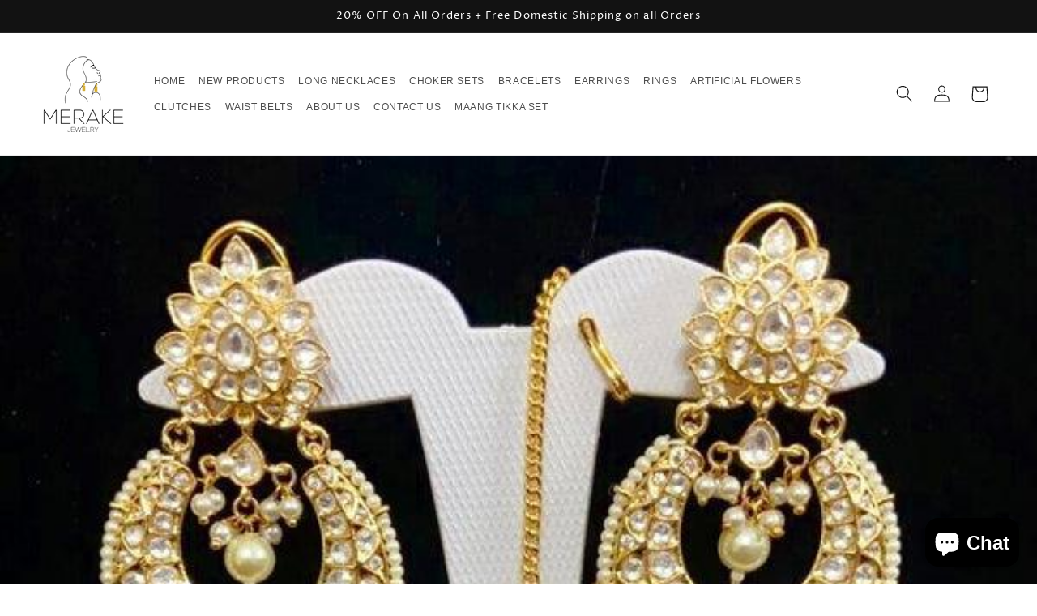

--- FILE ---
content_type: text/css
request_url: https://merakejewelry.com/cdn/shop/t/19/assets/component-list-payment.aio.min.css?v=80536205668658969551748880320
body_size: -673
content:
/*
Generated time: June 2, 2025 16:05
This file was created by the app developer. Feel free to contact the original developer with any questions. It was minified (compressed) by AVADA. AVADA do NOT own this script.
*/
.list-payment{display:flex;flex-wrap:wrap;justify-content:center;margin:-.5rem 0;padding-top:1rem;padding-left:0}@media screen and (min-width:750px){.list-payment{justify-content:flex-end;margin:-.5rem;padding-top:0}}.list-payment__item{align-items:center;display:flex;padding:.5rem}